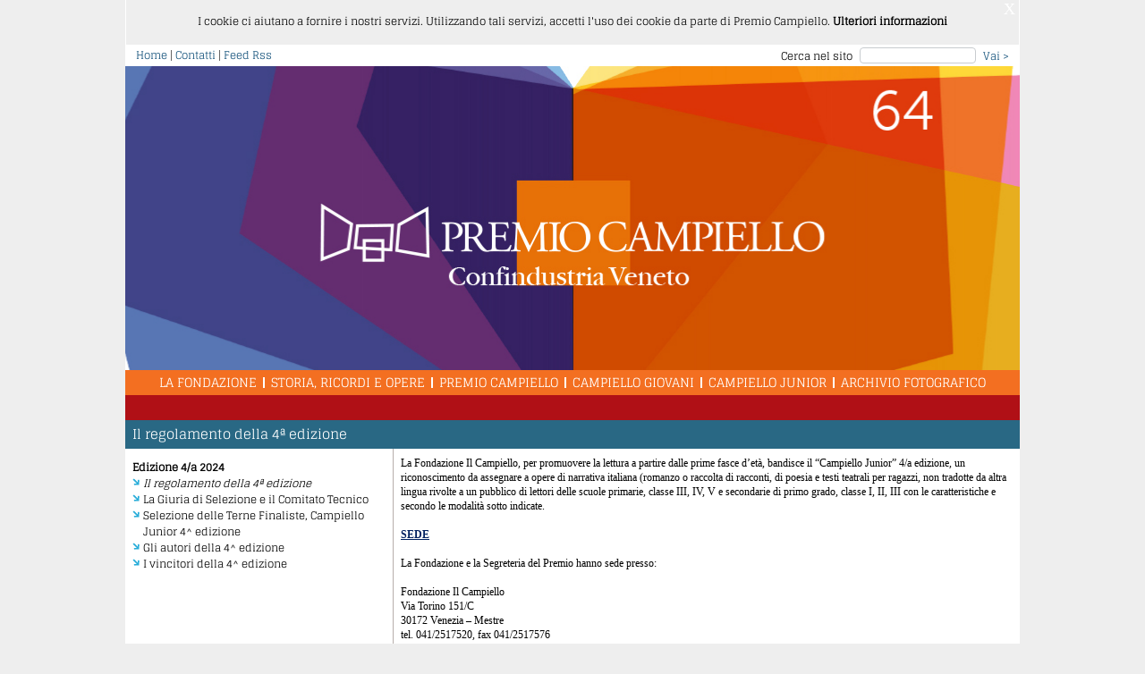

--- FILE ---
content_type: text/html; charset=ISO-8859-1
request_url: https://www.premiocampiello.org/confindustria/campiello/istituzionale.nsf/($linkacross)/5702BA22E8F5364CC1258B490047273D?opendocument&language=IT
body_size: 23497
content:
<!DOCTYPE html PUBLIC "-//W3C//DTD XHTML 1.0 Transitional//EN" "http://www.w3.org/TR/xhtml1/DTD/xhtml1-transitional.dtd"><html>
<head>
<title>Premio Campiello Letteratura - Confindustria Veneto</title><meta http-equiv='content-type' content='text/html; charset=utf-8'><meta http-equiv='content-language' content='it'><meta name='author' content='SIAV SpA'><meta name='description' content='Premio Campiello'><meta name='robots' content='index, follow'><link rel='shortcut icon' href='/html/favicon.ico'><link rel='stylesheet' type='text/css' href='/html/reset.css'><link rel='stylesheet' type='text/css' href='/html/main.css' media='screen'><script type='text/javascript' src='/html/jquery.min.js'></script><script type='text/javascript' src='/html/jquery.tools.min.js'></script><script type='text/javascript' src='/html/jquery.cookie.js'></script><script type='text/javascript' src='/html/jssor.js'></script><script type='text/javascript' src='/html/jssor.slider.min.js'></script><!-- Google tag (gtag.js) --><script async src='https://www.googletagmanager.com/gtag/js?id=G-P2M4W01V04'></script><script> window.dataLayer = window.dataLayer || []; function gtag(){dataLayer.push(arguments);}
 gtag('js', new Date()); gtag('config', 'G-P2M4W01V04');</script><script src="/js/index.js" language="JavaScript" type="text/javascript"></script>
<script language="JavaScript" type="text/javascript">
<!-- 
var _gaq = _gaq || [];  _gaq.push(['_setAccount', 'UA-23216135-1']);  _gaq.push(['_setDomainName', '.premiocampiello.org']);  _gaq.push(['_trackPageview']);  (function() {    var ga = document.createElement('script'); ga.type = 'text/javascript'; ga.async = true;    ga.src = ('https:' == document.location.protocol ? 'https://ssl' : 'http://www') + '.google-analytics.com/ga.js';    var s = document.getElementsByTagName('script')[0]; s.parentNode.insertBefore(ga, s);  })();
// -->
</script>

<script language="JavaScript" type="text/javascript">
<!-- 
jssor_sliderS_init = function() {//	var _SlideshowTransitions = [{$Duration:800,$Opacity:2}]	var _SlideshowTransitions = [{$Duration:1,$Opacity:1}]		var jssor_sliderS_options = {		$AutoPlay: true,//		$SlideDuration: 1000,		$SlideDuration: 2000,		$SlideshowOptions: {			$Class: $JssorSlideshowRunner$,			$Transitions: _SlideshowTransitions,			$TransitionsOrder: 1,			$ShowLink: true		},/*		$ArrowNavigatorOptions: {			$Class: $JssorArrowNavigator$,			$ChanceToShow: 1		},*/		$BulletNavigatorOptions: {			$Class: $JssorBulletNavigator$,			$ChanceToShow: 1		}	};	var jssor_sliderS = new $JssorSlider$("jssor_sliderS", jssor_sliderS_options);		/*#region responsive code begin*/	var MAX_WIDTH = 2560;	function ScaleSlider() {		var containerElement = jssor_sliderS.$Elmt.parentNode;		var containerWidth = containerElement.clientWidth;		if (containerWidth) {			var expectedWidth = Math.min(MAX_WIDTH || containerWidth, containerWidth);			jssor_sliderS.$ScaleWidth(expectedWidth);		} else {			window.setTimeout(ScaleSlider, 30);		}	}	ScaleSlider();	$Jssor$.$AddEvent(window, "load", ScaleSlider);	$Jssor$.$AddEvent(window, "resize", ScaleSlider);	$Jssor$.$AddEvent(window, "orientationchange", ScaleSlider);	/*#endregion responsive code end*/};$(document).ready(function() {	jssor_sliderS_init();		if ($.cookie('profilazione') != '1')		$('#cookies').load(function() { 	$('#cookie .hide').slideDown(1600) }).attr('src', $('#cookies').attr('load'))})

// -->
</script>

<script language="JavaScript" type="text/javascript">
<!-- 
$(document).ready(function() {})

// -->
</script>
</head>
<body text="#000000" bgcolor="#FFFFFF" onload="$(&quot;#wrapper .column&quot;).css(&quot;min-height&quot;, $(document).height()-$(&quot;#header&quot;).height()-$(&quot;#footer&quot;).height())">

<div id="cookie">
	<div class="hide">
		<iframe src="" load="/confindustria/campiello/desktop.nsf/siteCookies?openpage" width="100%" height="50" scrolling="no" frameborder="0" id="cookies"></iframe>
	</div>
</div>
<div id="header">
	<div class="content">
		<div id="menu-utili">
			<ul><li><a href="/" target="_top">Home</a></li> <li><a href="/confindustria/campiello/istituzionale.nsf/($linkacross)/D23A9735D35E1B78C12573A100515DF7?opendocument&language=IT " target="_top">Contatti</a></li> <li><a href="/confindustria/campiello/istituzionale.nsf/($linkacross)/D4FF364BD6AB1EB6C12573A3003AD312?opendocument&language=IT " target="_top">Feed Rss</a></li></ul>
			<iframe id="iSearch" src="/confindustria/campiello/desktop.nsf/home.search?openform&language=IT" scrolling="no" frameborder="0"></iframe>
		</div>
		<div id="slide-show">
			<div id="jssor_sliderS" class="container">
				<div data-u="slides">
					<div class="slide"><a href="#" class="testo" target="_top"><img src="/html/img/sez_campiello_junior_color.jpg"></a></div> <div class="slide"><a href="#" class="testo" target="_top"><img src="/html/img/sez_campiello_junior.jpg"></a></div>
				</div>
				<!-- Bullet Navigator -->
				<div data-u="navigator" class="jssorb17" data-autocenter="1" data-scale="0" data-scale-bottom="0">
					<div data-u="prototype"></div>
				</div>
			</div>
			<a href="/banner" target="_blank"><div class="banner"></div></a>
		</div>
		<div id="menu-istituzionale">
			<ul><li><a href="/confindustria/campiello/istituzionale.nsf/($linkacross)/F3DAF3FF7FA88C62C125739F00574EBC?opendocument&language=IT" target="_top">La Fondazione</a></li> <li><a href="/confindustria/campiello/istituzionale.nsf/($linkacross)/BC8D6D17A5DC4C10C125739F00577D50?opendocument&language=IT " target="_top">Storia, Ricordi e Opere</a></li> <li><a href="/confindustria/campiello/istituzionale.nsf/($linkacross)/07136132D6D3CAD6C12574DB00469458?opendocument&language=IT " target="_top">Premio Campiello</a></li> <li><a href="/confindustria/campiello/istituzionale.nsf/($linkacross)/45300E95537984A7C12574CF00437BDF?opendocument&language=IT " target="_top">Campiello Giovani</a></li> <li><a href="/confindustria/campiello/istituzionale.nsf/($linkacross)/F2D9518289D937F5C12586D1002D7665?opendocument" target="_top">Campiello Junior</a></li> <li><a href="/gate/multimedia/folder?openform&id=9585B35811304F47C125840300309AB0&language=IT" target="_top">Archivio Fotografico</a></li></ul>
		</div>
		<div id="menu-secondario">
			
		</div>
	</div>
</div>
<div id="wrapper">
<div class="content">
	<div class="column w300">
<div id="area-indice">
       <table cellspacing="4" cellpadding="2" width="100%"><tr>
         <td>
<div id=el_root_iParent><table cellspacing=0 cellpadding=2 class=indice_l0><tr><td><a href="/confindustria/campiello/istituzionale.nsf/($linkacross)/E3A8A5DF36C64C60C1258B4900470F3C?opendocument&language=IT" class=indice_l0>Edizione 4/a 2024</a></td></tr></table></div><div id=el_root_iChild ><table cellspacing=0 cellpadding=2 class=indice_l1><tr><td valign=top><img name=imEx src=/img/punto_l1.gif></td><td><a href="/confindustria/campiello/istituzionale.nsf/($linkacross)/5702BA22E8F5364CC1258B490047273D?opendocument&language=IT" class=indice_l1><i>Il regolamento della 4ª edizione</i></a></td></tr></table><div></div><table cellspacing=0 cellpadding=2 class=indice_l1><tr><td valign=top><img name=imEx src=/img/punto_l1.gif></td><td><a href="/confindustria/campiello/istituzionale.nsf/($linkacross)/10CA4F20943E9D9BC1258B4900473ABD?opendocument&language=IT" class=indice_l1>La Giuria di Selezione e il Comitato Tecnico</a></td></tr></table><div></div><table cellspacing=0 cellpadding=2 class=indice_l1><tr><td valign=top><img name=imEx src=/img/punto_l1.gif></td><td><a href="/confindustria/campiello/istituzionale.nsf/($linkacross)/FAF35380990D06D4C1258BEB0037C38F?opendocument&language=IT" class=indice_l1>Selezione delle Terne Finaliste, Campiello Junior 4^ edizione</a></td></tr></table><div></div><table cellspacing=0 cellpadding=2 class=indice_l1><tr><td valign=top><img name=imEx src=/img/punto_l1.gif></td><td><a href="/confindustria/campiello/istituzionale.nsf/($linkacross)/CA795EF162D26C2CC1258BF60038E212?opendocument&language=IT" class=indice_l1>Gli autori della 4^ edizione</a></td></tr></table><div></div><table cellspacing=0 cellpadding=2 class=indice_l1><tr><td valign=top><img name=imEx src=/img/punto_l1.gif></td><td><a href="/confindustria/campiello/istituzionale.nsf/($linkacross)/A84701E84F7BCA83C1258C690034E55F?opendocument&language=IT" class=indice_l1>I vincitori della 4^ edizione</a></td></tr></table><div></div></div>

        </td>
       </tr></table>
       <table cellspacing="4" cellpadding="2" width="100%"><tr>
        <td align="right"></td>
       </tr></table>
</div>
	</div>
	<div id="area-path">
		<h1>Il regolamento della 4ª edizione</h1>
	</div>
	<div class="column w700">
		<div id="area-documento">
			<div class="data"></div>
			La Fondazione Il Campiello, per promuovere la lettura a partire dalle prime fasce d&#8217;età, bandisce il &#8220;Campiello Junior&#8221; 4/a edizione, un riconoscimento da assegnare a opere di narrativa italiana (romanzo o raccolta di racconti, di poesia e testi teatrali per ragazzi, non tradotte da altra lingua rivolte a un pubblico di lettori delle scuole primarie, classe III, IV, V e secondarie di primo grado, classe I, II, III con le caratteristiche e secondo le modalità sotto indicate.
<p><b><u><font color="#002060"><br>
SEDE</font></u></b><br>
<br>
La Fondazione e la Segreteria del Premio hanno sede presso:<br>
<br>
Fondazione Il Campiello<br>
Via Torino 151/C<br>
30172 Venezia &#8211; Mestre<br>
tel. 041/2517520, fax 041/2517576<br>
<a href="www.premiocampiello.it">www.premiocampiello.it</a>; <b>junior@premiocampiello.it</b><br>
<br>
<b><u><font color="#002060">GIURIE</font></u></b><br>
<br>
<b><u>Giuria di Selezione</u></b><b>  </b><br>
<br>
<b><font color="#FF8100">Art. 1.</font></b> La Fondazione nomina ogni anno, con mandato rinnovabile, una Giuria Tecnica<b>.</b><br>
<br>
Il Presidente della Giuria deve essere una personalità del mondo della cultura. <br>
<br>
La Giuria è formata da cultori di lettere, con particolare attenzione alla letteratura per i ragazzi, e/o da specialisti del settore. <br>
<br>
L&#8217;adesione a far parte della Giuria comporta l&#8217;implicita accettazione del presente Regolamento; implica inoltre la partecipazione agli eventi organizzati dal Premio legati alla attività istituzionale e concorsuale, la presenza alle riunioni preparatorie per la scelta delle opere vincitrici, nonché la disponibilità ad intervenire ad altre iniziative collaterali organizzate nel corso dell&#8217;anno dalla Fondazione Il Campiello o da altre organizzazioni con la collaborazione della Fondazione stessa.<br>
<br>
<b><u>Comitato Tecnico </u></b><br>
<br>
<b><font color="#FF8100">Art. 2.</font></b> La Fondazione nomina ogni anno, con mandato rinnovabile, un Comitato Tecnico<b>.</b><br>
<br>
<b>Il Comitato Tecnico </b>è composto<b> </b>da due specialisti ed ha lo specifico compito di stabilire, nell&#8217;interpretazione del presente Regolamento, l&#8217;ammissibilità o meno al Premio delle opere proposte.<br>
<br>
<b><u>Giuria dei Giovani Lettori</u></b><br>
<br>
<b><font color="#FF8100">Art. 3.</font></b> La Fondazione nomina ogni anno una Giuria di giovani Lettori.<br>
<br>
La Giuria dei Lettori è composta da <u>240 ragazzi</u> di lingua italiana residenti in tutte le Regioni d&#8217;Italia e all&#8217;estero - suddivisi in due categorie da 120 giurati ciascuno- che frequentino rispettivamente per la <b>categoria 7_10 le</b> <b>scuole primarie (classe III, IV, V) e per la categoria 11_14 le scuole secondarie di primo grado (classe I, II, III)</b>. Possono prendervi parte sia singoli giovani lettori che scuole.<br>
<br>
L&#8217;iscrizione avverrà  attraverso l&#8217;apposito modulo ( vedi sito <a href="http://www.premiocampiello.it"><u><font color="#0082BF">www.premiocampiello.it</font></u></a>)  entro le ore 12.00 del 30 novembre 2024.<br>
<br>
<b><u><font color="#002060">FUNZIONAMENTO DEL CONCORSO</font></u></b><br>
<br>
<b><u>Termini</u></b><br>
<br>
<b><font color="#FF8100">Art. 4.</font></b> Possono concorrere al Premio le opere di narrativa italiana (romanzi o raccolte di racconti),  di poesia e testi teatrali  per ragazzi, pubblicate per la prima volta in volume cartaceo nel periodo <b>1 ottobre 2023 &#8211; 31 ottobre 2024 </b>e regolarmente in commercio (devono riportare il codice ISBN che ne attesti la distribuzione e la regolare commercializzazione), i cui Autori risultino viventi alla data della riunione di Selezione dei finalisti (Art. 8).<br>
<br>
Non sono ammessi i libri in vendita solo in formato <i>ebook</i>, né quelli la cui versione cartacea sia acquistabile solo <i>on demand</i>, né i libri in vendita solo attraverso siti e/o librerie <i>online</i>.<br>
<br>
I volumi che non portino specificata la data di stampa della prima edizione (anno e mese) o che non siano accompagnati da apposita dichiarazione dell&#8217;editore, non vengono presi in considerazione.<br>
<br>
<b>Il Concorso prevede due categorie distinte indicate al momento della iscrizione e successivamente convalidate dalla Giuria di Selezione e dal Comitato Tecnico:</b><br>
<br>
<b>Campiello Junior</b> <b>7-10 anni </b><br>
Rivolto a lettori delle<b> scuole primarie classe III, IV, V</b><br>
<br>
<b>Campiello Junior</b> <b>11-14 anni</b><br>
Rivolto a lettori della<b> scuola secondaria di primo grado classe I, II, III</b><br>
<br>
<b><u>Ammissibilità </u></b><br>
<br>
<b><font color="#FF8100">Art. 5. </font></b>Gli Editori o gli Autori che intendono partecipare al concorso devono far pervenire alla Segreteria del Premio <u>dieci copie</u> del libro, <b>entro e non oltre ore 18.00 del 20 novembre 2024 </b>(data di arrivo alla segreteria del Premio).<br>
I libri pervenuti dopo quella data non possono essere ammessi al concorso.<br>
<br>
Le dieci copie dell&#8217;opera devono essere inviate alla Segreteria del Campiello a titolo gratuito e non verranno restituite.<br>
<br>
Sono ammesse solo ed esclusivamente le opere che siano state iscritte al concorso nella modalità <i>on line</i> compilando l&#8217;apposito modulo reperibile nel sito <a href="http://www.premiocampiello.org"><i><u><font color="#0082BF">www.premiocampiello.org</font></u></i></a><br>
<br>
Sono ammessi, solo ed esclusivamente, le opere di narrativa e di poesia scritti da un singolo autore.<br>
Nel caso in cui l&#8217;opera non contenga nelle sue note tipografiche l&#8217;indicazione del mese e dell&#8217;anno di pubblicazione, tale indicazione deve essere fornita mediante dichiarazione scritta resa dall&#8217;Editore sotto la propria piena responsabilità.<br>
<br>
Nel caso in cui l&#8217;opera sia stata pubblicata con uno pseudonimo, è necessaria una dichiarazione scritta in cui sia indicato il nome dell&#8217;Autore che, nel caso venga selezionato in una terna finalista, verrà reso noto.<br>
<br>
Gli Autori di opere segnalate dalla Giuria che non intendono partecipare al concorso devono esplicitamente dichiararlo per iscritto alla Segreteria del Campiello prima della data di Selezione dei finalisti.<br>
<br>
Gli Autori che intendono concorrere devono impegnarsi a partecipare agli appuntamenti di promozione dei libri finalisti organizzati dalla Fondazione Il Campiello e/o in collaborazione con altri enti/istituzioni. Tale impegno, che riguarderà solo gli autori finalisti/vincitori dovrà essere sottoscritto all&#8217;atto dell&#8217;invio delle 10 copie con apposito modulo (Allegato 1).<br>
<br>
<b><font color="#FF8100">Art. 6.</font></b> <u>Ogni componente della Giuria</u> è tenuto a segnalare alla Segreteria del Premio un <u>minimo di tre e un massimo di dieci opere</u> che ritenga meritevoli di partecipare al Premio <u>indicando per quale categoria</u>. <br>
<b><u>Sono ammesse alla Selezione le sole opere segnalate dalla Giuria.</u></b><br>
<br>
<b><font color="#FF8100">Art. 7. </font></b>Non più tardi di <b>10 giorni prima della data della Selezione</b>, il Comitato Tecnico deve riunirsi per verificare l&#8217;ammissibilità delle opere al Premio, sulla base dei requisiti di cui agli articoli 4 e 5.<br>
<b>Il giudizio del Comitato Tecnico è insindacabile</b>.<br>
<br>
<b><font color="#002060">a) </font></b><b><u><font color="#002060">CAMPIELLO JUNIOR - SELEZIONE delle TERNE </font></u></b><br>
<br>
<b><font color="#FF8100">Art. 8. </font></b>La Giuria si deve riunire per procedere <u>alla selezione di una rosa di tre finalisti per ciascuna categoria</u>. Possono essere scelte anche opere che abbiano ricevuto altri premi o che siano di Autori precedentemente premiati. La seduta di Selezione è pubblica e si svolge secondo le modalità descritte al successivo Art. 9. La Selezione<font color="#FF0000"> </font>della 4/a edizione si terrà <b>entro la prima decina dicembre 2024 (data in via di definizione).</b><br>
<br>
<b><font color="#FF8100">Art. 9. </font></b>Tutti i componenti della Giuria nel primo giro di tavolo, presentano con singoli interventi (il primo a parlare viene estratto a sorte e gli altri seguono secondo l&#8217;ordine alfabetico) un bilancio delle opere di narrativa, poesia o testi teatrali  per ragazzi apparse nell&#8217;annata letteraria, soffermandosi in particolare sui titoli che ritengono più significativi.<br>
<br>
<b><u>Votazione</u></b><br>
<br>
<b><font color="#FF8100">Art. 10.</font></b><b><font color="#813F62"> </font></b>La votazione ha inizio a partire dal secondo giro di tavolo: si procede analogamente per entrambe le categorie procedendo per estrazione.<br>
Ogni Giurato dichiara in maniera palese (il primo a fare la sua dichiarazione viene estratto a sorte e gli altri seguono secondo l'ordine alfabetico) le <b>tre opere</b> ritenute più meritevoli.<br>
<br>
Vengono quindi scelte, anche per successive votazioni, le opere che ottengono il maggior numero di voti e, in ogni caso, almeno i voti della metà dei Giurati più uno.<br>
<br>
Nel caso di <i>ex-aequo</i> per completare la terna si pongono a ballottaggio le opere con punteggio più alto.<br>
<br>
Nel caso in cui meno di tre opere riescano ad ottenere un numero sufficiente di suffragi, i Giudici tornano a votare con analoghe modalità, per il numero di opere necessarie a completare la terna. <br>
<br>
In qualunque fase della votazione, se<b><font color="#813F62"> </font></b><b>dopo tre scrutini consecutivi</b> la maggioranza dei voti richiesti non viene raggiunta da alcuna opera, quelle che hanno ottenuto il maggior numero di preferenze<s> </s>nell&#8217;ultima votazione vengono sottoposte a ballottaggio. <u>E in caso di ex-aequo il voto del presidente vale 2 voti.</u><br>
<br>
<b>Il giudizio della Giuria è insindacabile.</b><br>
<br>
<b><font color="#FF8100">Art. 11.</font></b><br>
Le opere selezionate per la terna devono fregiarsi del titolo <b><font color="#C20000">&#8220;Campiello Junior- Selezione Giuria&#8221;</font></b><font color="#C20000">.</font> Questa dicitura va riportata su un&#8217;apposita fascetta da realizzarsi secondo le modalità indicate dal Premio. <br>
<br>
<b><font color="#FF8100">Art. 11.</font></b><br>
<b>Con l&#8217;iscrizione al premio e l&#8217;adesione al presente regolamento, l&#8217;autore </b><b><i>si impegna</i></b><b> a partecipare all&#8217;intero percorso di valutazione del concorso e agli eventi organizzati dal Premio</b> in occasione delle celebrazioni conclusive, nonché ad intervenire ad iniziatve collaterali - in particolare incontri di presentazione dei libri - organizzate dalla Fondazione Il Campiello o da altre organizzazioni in collaborazione con la Fondazione stessa.<br>
<br>
Tali incontri potranno tenersi prima della Cerimonia di Premiazione come anche nei mesi immediatamente successivi la stessa, fino a chiusura dell&#8217;edizione del Premio.<br>
<br>
<b>b)</b><b><u> SELEZIONE DEL VINCITORE CAMPIELLO JUNIOR</u></b><br>
<br>
<b><font color="#FF8100">Art. 12. </font></b>Le tre opere prescelte in ciascuna categoria vengono sottoposte al giudizio della Giuria dei giovani Lettori. Tale giuria esprime la propria preferenza con le modalità indicate dalla Fondazione stessa.<br>
<br>
Il voto deve pervenire alla Segreteria del Premio <b>entro e non oltre le</b> <b>ore 12.00 del giorno precedente la cerimonia di proclamazione che si terrà mercoledì 9 aprile 2025.</b><br>
<br>
<b><font color="#FF8100">Art. 13. </font></b>Gli Editori delle opere finaliste devono inviare, a titolo gratuito, <b>140 copie di ciascuna di esse</b> alla Segreteria del Premio. Dovranno inoltre permettere al Premio di<b> </b>poter acquistare ulteriori copie con uno sconto del 50% sul prezzo di copertina.<br>
<br>
<b><font color="#FF8100">Art. 14. </font></b>Un Autore prescelto nella seduta di selezione non può ritirarsi. <br>
<br>
<b><font color="#FF8100">Art. 15. </font></b>L&#8217;opera che, per ciascuna categoria, ottiene il maggior numero di voti dalla Giuria dei Lettori è vincitrice rispettivamente del <b><font color="#C20000">Campiello Junior 7_10 - 4/a Edizione</font></b> e del <b><font color="#C20000">Campiello Junior 11_14 - 4/a Edizione</font></b>; la relativa dicitura deve essere riportata su un&#8217;apposita fascetta da realizzarsi secondo le modalità indicate direttamente dal Premio.<br>
<br>
Gli editori di libri vincitori devono inviare alla Segreteria del Premio, a titolo gratuito, <b>dieci copie di ciascuna opera</b>.<br>
<br>
<b><u>PREMIAZIONI</u></b><br>
<br>
<b><font color="#FF8100">Art. 16</font></b><font color="#FF8100">.  </font>La consegna del premio avverrà a <b>Venezia, in occasione della Cerimonia di Premiazione del Premio Campiello 2025.</b><br>
<br>
Il premio in denaro del valore di <u>duemila euro</u> per ciascuna categoria dovrà essere ritirato personalmente dai vincitori. In caso di mancato ritiro, verrà devoluto in beneficenza.
			 <h3>Allegati</h3>
			<font style="font: normal 11px Verdana;"><img src="/img/freccia.gif" style="margin-top:2px">&nbsp;<a href= "/confindustria/campiello/istituzionale.nsf/frame/5702BA22E8F5364CC1258B490047273D/$File/Regolamento Campiello Junior 4^ Edizione.pdf?OpenElement" target="_new">Regolamento Campiello Junior 4^ Edizione.pdf</a> (666 kb) <a href= "/confindustria/campiello/istituzionale.nsf/frame/5702BA22E8F5364CC1258B490047273D/$File/Regolamento Campiello Junior 4^ Edizione.pdf?OpenElement" target="_new"></a></font><br><font style="font: normal 11px Verdana;"><img src="/img/freccia.gif" style="margin-top:2px">&nbsp;<a href= "/confindustria/campiello/istituzionale.nsf/frame/5702BA22E8F5364CC1258B490047273D/$File/ALLEGATO 1_Modulo Adesione  Campiello Junior 4^ Ed.pdf?OpenElement" target="_new">ALLEGATO 1_Modulo Adesione  Campiello Junior 4^ Ed.pdf</a> (581 kb) <a href= "/confindustria/campiello/istituzionale.nsf/frame/5702BA22E8F5364CC1258B490047273D/$File/ALLEGATO 1_Modulo Adesione  Campiello Junior 4^ Ed.pdf?OpenElement" target="_new"></a></font>

		</div>

	</div>


</div>
<br>

</div><!--#wrapper-->

<div id="footer">

	<div class="content">

		<div id="area-credits">
			<ul class="organization"><li><a href='//www.siav.net' target='_blank'><img src='/html/img/logo-siavnei.gif'></a></li> <li><a href='//www.confindustria.veneto.it' target='_blank'><img src='/html/img/logo-confindustriaveneto.gif'></a></li></ul>
			<ul class="privacy"><li><a href="/confindustria/campiello/istituzionale.nsf/($linkacross)/59B452F4769443CAC12573A3003D50F5?opendocument&language=IT " target="_top">Privacy &amp; Copyright</a></li> <li><a href="/confindustria/campiello/istituzionale.nsf/($linkacross)/8A58605275F980E8C12583D0004D13DE?opendocument" target="_top">Trasparenza</a></li></lul>
		</div>

	</div>

</div>
<p>



</body>
</html>


--- FILE ---
content_type: text/html; charset=UTF-8
request_url: https://www.premiocampiello.org/confindustria/campiello/desktop.nsf/home.search?openform&language=IT
body_size: 1115
content:
<!DOCTYPE html PUBLIC "-//W3C//DTD XHTML 1.0 Transitional//EN" "http://www.w3.org/TR/xhtml1/DTD/xhtml1-transitional.dtd"><html>
<head>
<base target="_parent"><link rel="stylesheet" type="text/css" href="/html/reset.css"><link rel="stylesheet" type="text/css" href="/html/main.css" media="screen"><script type="text/javascript" src="/html/jquery.min.js"></script>
<script language="JavaScript" type="text/javascript">
<!-- 
function validate(){	document.forms[0].submit()}$(document).ready(function() {$("#search-header").keypress(function(event) {	if ( event.which == 13 ) {     	validate()	}});})
// -->
</script>
</head>
<body text="#000000" bgcolor="#FFFFFF" onload="parent.document.getElementById('iSearch').style.visibility = 'visible';">

<form method="post" action="/confindustria/campiello/desktop.nsf/237756ff99896de2c1257b69004d2280?CreateDocument" name="_DominoForm"><style> 
body { margin:0px; padding:0px; background:transparent }
</style>
 <div id="search-header">
	 <p><a onclick="validate()">Vai ></a></p><p>
<input name="Testo" value="" class="radius"></p><p>Cerca nel sito<p>
 </div>
  <!--hide notes generated submit button
<input type="submit" value="">/--></form>
</body>
</html>


--- FILE ---
content_type: text/html; charset=US-ASCII
request_url: https://www.premiocampiello.org/confindustria/campiello/desktop.nsf/siteCookies?openpage
body_size: 1403
content:
<!DOCTYPE HTML PUBLIC "-//W3C//DTD HTML 4.01 Transitional//EN">
<html>
<head>
<link rel='stylesheet' type='text/css'  href='/html/reset.css' media='screen'><link rel='stylesheet' type='text/css'  href='/html/main.css' media='screen'><script type='text/javascript' src='/html/jquery.min.js'></script><script type='text/javascript' src='/html/jquery.cookie.js'></script>
<script language="JavaScript" type="text/javascript">
<!-- 
$(document).ready(function() {	$('.close').click( function() { 		$.cookie('profilazione', '1', { expires: 365, path: '/' })		$('#cookie', window.parent.document).slideUp(800)	});	})
// -->
</script>
</head>
<body text="#000000" bgcolor="#FFFFFF">

<form action=""><style>
	body {  font-family: Glegoo; font-size:12px; padding-top:16px; background-color:#eee; color: #000; text-align:center; border-left: 1px solid #fff; border-right: 1px solid #fff }
	a { color: #000; font-weight:600 }
	.close { position:absolute; top:2px; right:5px; font-family: Verdana; font-size:18px; color:#fff; font-weight:500; text-decoration:none; cursor:pointer; cursor:hand }
</style>
<div id="cookies">
	<div class="content">
		I cookie ci aiutano a fornire i nostri servizi. Utilizzando tali servizi, accetti l'uso dei cookie da parte di Premio Campiello. <a href='/confindustria/campiello/istituzionale.nsf/($linkacross)/B178DEBAF01936ABC1257E52004EF023?opendocument' target='_top'>Ulteriori informazioni</a>	</div>
	<div class="close">X</div>
 </div></form>
</body>
</html>


--- FILE ---
content_type: text/css; charset=UTF-8
request_url: https://www.premiocampiello.org/html/main.css
body_size: 10039
content:
/* ============================================================
                            PALETTE
============================================================ */

/* ============================================================
                           FONT FACE
============================================================ */

@font-face {
	font-family: Glegoo;
	src: url('/html/glegoo_regular.ttf'),
		 url('/html/glegoo_regular.eot'); /* IE9+ */
}

/* ============================================================
                           HTML_TAGS
============================================================ */

body {
    background: #eee url('') center top no-repeat ;
    margin:0;
    font: normal 12px/16px Glegoo;
    text-rendering: optimizeLegibility;
}

a {
    color: #14527b;
    text-decoration: none;
}

a:hover {
    color:#000;
}

input, select, textarea {
	border: 1px solid #c8cccf;
	padding: 2px 5px;
	margin-bottom: 10px;
	display: block;
	color: #595959;
	background-color: #fff;
}

input:disabled { background-color: #c8cccf }

/* ============================================================
                           TIPOGRAFY
============================================================ */

.uppercase {
    text-transform: uppercase;
}

.italic {
    font-style: italic;
}

input:focus, select:focus {
    outline: none;
}

.link {
	cursor:pointer; cursor:hand
}

.radius {
	-webkit-border-radius: 4px; -moz-border-radius: 4px; border-radius: 4px
}


/* ============================================================
                            HEADER
============================================================ */

#cookie div.hide { width:1000px; height:50px; margin:0 auto; position:relative; display:none }

#header { height: 404px; width: 100%; float: left }
#header .content { height: 100%; width: 1000px; margin: 0 auto; position: relative }

#menu-utili { padding:4px 8px; width:984px; height:16px; line-height:12px; background-color:#ffffff; color:#666 }
#menu-utili ul li { margin:2px 0; padding:0 4px; border-right:1px solid #666; float:left }
#menu-utili ul li:last-child { border-right:none }

#slide-show { height:340px; position:relative }
#slide-show .container { position:relative;margin:0 auto;top:0px;left:0px; width:1000px; height:340px; overflow:hidden; visibility:hidden }
#slide-show .container div[data-u="slides"] { cursor:auto; position:relative; top:0px; left:0px; width:1000px; height:340px; overflow:hidden }
#slide-show .banner { display:none; position:absolute; top:0; width:268px; height:268px; background:transparent url('/html/img/streaming-junior-2021.png') no-repeat; z-index:10; margin:40px; background-size:100%; background-position:center; border-radius:134px; -webkit-border-radius:134px; -moz-border-radius:134px; box-shadow:0 0 8px rgba(0, 0, 0, .8); -webkit-box-shadow:0 0 8px rgba(0, 0, 0, .8); -moz-box-shadow:0 0 8px rgba(0, 0, 0, .8) }

#menu-istituzionale { padding:4px 6px; width:988px; height:20px; line-height:12px; font-size:14px; background-color:#f36f21; text-transform:uppercase  }
#menu-istituzionale ul { height:20px; width:fit-content; margin:0 auto }
#menu-istituzionale ul li { margin:4px 0; padding:0 7px; border-right:2px solid #fff; float:left }
#menu-istituzionale ul li:last-child { border-right:none }
#menu-istituzionale a { color:#fff }
#menu-istituzionale a:hover { color:#000 }

#menu-secondario { padding:4px 8px; width:984px; height:20px; line-height:20px; font-size:14px; background-color:#b01016 }

#iSearch { width:500px; height:20px; margin-top:-1px; visibility:hidden; background:transparent; float:right }

#search-header { height: 20px; line-height: 20px; padding: 0 4px }
#search-header p { float:right; margin-left:8px }
#search-header p input { font-size:11px; padding:0 4px 0 4px; height:16px; line-height:16px; width:120px }


/* ============================================================
                             PAGE
============================================================ */

#wrapper { width: 100%; height:auto; float:left }

#wrapper .content { width:1000px; margin:0 auto ; position:relative; margin-top:16px; background:#fff; z-index:3 }
#wrapper .content:after { content:"&nbsp;"; display:block; clear:both; visibility:hidden; height:0px }

#wrapper .column { float:left; height:auto; min-height:400px }
#wrapper .column h1 { padding:4px 8px; width:auto; font-size:15px; height:24px; line-height:24px; font-weight:normal }

#area-columns li { float:left }
#area-columns:after { content:""; display:table; clear:both }

.w370 { width:369px; border-right: 1px solid #b6aeab }
.w180 { width:184px; border-right: 1px solid #b6aeab }
.w270 { width:260px }

.w300 { width:299px; border-right: 1px solid #b6aeab; margin-top:32px }
.w700 { width:700px; margin-top:32px }

.w400b { width:399px; border-right: 1px solid #b6aeab }
.w300b { width:299px; border-right: 1px solid #b6aeab }
.w300n { width:300px }

#area-campiello h1 { background-color:#296884; color:#fff }
#area-campiello ul { margin: 12px 8px 0 8px }
#area-campiello ul li { margin-bottom: 12px; width:100% }
#area-campiello ul li img { max-width:100%; height:auto }
#area-campiello ul li span { color: #999 }
#area-campiello ul li:after { content:""; display:table; clear:both }

#area-vincitori h1 { background-color:#296884; color:#fff }
#area-vincitori ul { margin: 8px 10px }
#area-vincitori ul li { margin:4px; float:left; padding:2px; border:2px solid #ddd; width:100% }
#area-vincitori ul li img { max-width:100%; height:auto }
#area-vincitori ul li:after { content:""; display:table; clear:both }

#area-giovani h1 { background-color:#fed3a6; color:#000 }
#area-giovani ul { margin: 12px 8px 0 8px }
#area-giovani ul li { margin-bottom: 12px; width:100% }
#area-giovani ul li img { max-width:100%; height:auto }
#area-giovani ul li span { color: #999 }
#area-giovani ul li:after { content:""; display:table; clear:both  }

#area-junior h1 { background-color:#ffe3af; color:#000 }
#area-junior ul { margin: 12px 8px 0 8px }
#area-junior ul li { margin-bottom: 12px; width:100% }
#area-junior ul li img { max-width:100%; height:auto }
#area-junior ul li span { color: #999 }
#area-junior ul li:after { content:""; display:table; clear:both }

#area-news { height:248px; overflow:hidden }
#area-news h1 { padding:4px 8px; width:auto; font-size:15px; height:24px; line-height:24px; font-weight:normal; background-color:#b01016; color:#fff }
#area-news ul { margin: 12px 8px 0 8px }
#area-news ul li { width:33.3%; margin-bottom: 12px; float:left }
#area-news ul li img { width:80px; height:80px; float:left; margin-right:8px; border:1px solid #aaa; padding:4px }
#area-news ul li span { color: #999 }
#area-news ul li:after { content:""; display:table; clear:both }

#area-path h1 { position:absolute; left:0; top:0; padding:4px 8px; font-size:15px; width:984px; height:24px; line-height:24px; font-weight:normal; background-color:#296884; color:#fff }
#area-path .navi { position:relative; float:right; margin:4px }
#area-path .navi p { width:24px; height:24px; float:left; margin-left:4px; background:#e1e1d5 url('') center center no-repeat }
#area-path .navi p:hover { background-color:#ccc } 
#area-path .navi p.prev { background-image:url('/html/img/view-prev.gif') }  
#area-path .navi p.next { background-image:url('/html/img/view-next.gif') }
#area-path .navi p.expand { background-image:url('/html/img/view-expand.gif') }  
#area-path .navi p.collapse { background-image:url('/html/img/view-collapse.gif') }

#area-indice { margin:12px 8px }
#area-indice img { padding-right:4px }
#area-indice a { line-height:18px }
#area-indice a:hover { text-decoration:underline } 
#area-indice a.indice_l0 { font-size: 12px; font-weight: bold; color: #000000 }
#area-indice a.indice_l1 { font-size: 12px; font-weight: normal; color: #000000 }
#area-indice a.indice_l2 { font-size: 11px; font-weight: normal; color: #000000 }
#area-indice a.indice_l3 { font-size: 11px; font-weight: normal; color: #29add9 }
#area-indice a.link { font-size:10px; margin-top: 8px }

#area-documento { margin:12px 8px; font-family:Verdana }
#area-documento .intro { margin:0 -8px; padding:8px; background-color:#e9e9e9; margin-bottom:32px }
#area-documento .data { margin:-8px 0 16px 0; font-size:11px; font-family:Glegoo; text-align:right; color:#666 }
#area-documento h3 { margin: 16px -8px 12px -8px; padding: 4px 8px; font-family:Glegoo; background-color:#e9e9e9 }
#area-documento img { margin:7px }

/* ============================================================
                            FOOTER
============================================================ */

#footer { height:auto; width: 100%; float: left; margin-bottom:16px }
#footer .content { height: 100%; width: 1000px; margin: 0 auto; position: relative; background:#fff }

#footer .column { float:left; border:none }
#footer .column p,
#footer .column img { margin: 0 8px }

#area-credits { padding:16px 0; font-size:11px; border-top: 1px solid #b6aeab; height:fit-content }
#area-credits ul { height:50px; line-height:12px }
#area-credits ul.organization { float:left }
#area-credits ul li { margin:2px 0; padding:0 8px; float:left }
#area-credits ul.organization li img { height:44px }
#area-credits ul.privacy { float:right }
#area-credits ul.privacy li { border-right:1px solid #666; margin:20px 0 }
#area-credits ul.privacy li:last-child { border-right:none }
#area-credits:after { content:"&nbsp;"; display:block; clear:both; visibility:hidden; height:0px }

#area-privacy { padding:4px 8px; width:984px; height:24px; line-height:24px; background:#ffffff url('/html/img/logo-siavnei.gif') 8px top no-repeat; color:#666; text-align:right }
#area-privacy ul { float:right; height:16px; line-height:12px; margin:4px 0 }
#area-privacy ul li { margin:2px 0; padding:0 4px; border-right:1px solid #666; float:left }
#area-privacy ul li:last-child { border-right:none }




--- FILE ---
content_type: application/x-javascript
request_url: https://www.premiocampiello.org/js/index.js
body_size: 4323
content:
collEl = document.getElementsByTagName('DIV');

function iGetIndex(el) {
	ind=null;
	for (i=0; i<collEl.length; i++) {
		whichEl = collEl[i]
		if (whichEl.id==el) {
			ind=i;
			break;
		}	
	}
	return ind
}

function iInitialize(open,close) {
	for (i=0; i<collEl.length; i++) {
		whichEl = collEl[i]
		if (whichEl.className == 'iChild') {
			if (whichEl.id == 'el_root_iChild') {
				whichEl.style.display='block';
				whichEl.isExpanded=true;	
			} else {
				whichEl.style.display='none';
				whichEl.isExpanded=false;	
			}
			whichIm=document.getElementById(replaceSubstring(whichEl.id,'iChild','iParent')).getElementsByTagName('IMG')[0];	
			whichIm.src=(whichEl.isExpanded)?open:close;
		}
	}
}

function iExpandCollapse(el,open,close) {
	whichEl=document.getElementById(el+'iChild');
	if (whichEl.style.display == 'none') {
		whichEl.style.display='block';
		whichEl.isExpanded=true;
	} else { 
		whichEl.style.display='none';
		whichEl.isExpanded=false;
	}
	whichIm=document.getElementById(el+'iParent').getElementsByTagName('IMG')[0];
	whichIm.src=(whichEl.isExpanded)?replaceSubstring(whichIm.src,close,open):replaceSubstring(whichIm.src,open,close);
}

function iExpandAll(open,close) {
	for (i=0; i<collEl.length; i++) {
		whichEl = collEl[i];
		if (whichEl.className == 'iChild') {
			whichEl.style.display='block';
			whichEl.isExpanded=true;	
			whichIm=document.getElementById(replaceSubstring(whichEl.id,'iChild','iParent')).getElementsByTagName('IMG')[0];	
			whichIm.src=replaceSubstring(whichIm.src,open,close);
		}
	}
}

function iCollapseAll(open,close) {
	for (i=0; i<collEl.length; i++) {
		whichEl = collEl[i];
		if (whichEl.className == 'iChild') {
			whichEl.style.display='none';
			whichEl.isExpanded=false;	
			whichIm=document.getElementById(replaceSubstring(whichEl.id,'iChild','iParent')).getElementsByTagName('IMG')[0];	
			whichIm.src=replaceSubstring(whichIm.src,close,open);
		}
	}
}

function replaceSubstring(inputString, fromString, toString) {
   // Goes through the inputString and replaces every occurrence of fromString with toString
   var temp = inputString;
   if (fromString == '') {
      return inputString;
   }
   if (toString.indexOf(fromString) == -1) { // If the string being replaced is not a part of the replacement string (normal situation)
      while (temp.indexOf(fromString) != -1) {
         var toTheLeft = temp.substring(0, temp.indexOf(fromString));
         var toTheRight = temp.substring(temp.indexOf(fromString)+fromString.length, temp.length);
         temp = toTheLeft + toString + toTheRight;
      }
   } else { // String being replaced is part of replacement string (like '+' being replaced with '++') - prevent an infinite loop
      var midStrings = new Array('~','`','_','^','#');
      var midStringLen = 1;
      var midString = '';
      // Find a string that doesn't exist in the inputString to be used
      // as an 'inbetween' string
      while (midString == '') {
         for (var i=0; i < midStrings.length; i++) {
            var tempMidString = '';
            for (var j=0; j < midStringLen; j++) { tempMidString += midStrings[i]; }
            if (fromString.indexOf(tempMidString) == -1) {
               midString = tempMidString;
               i = midStrings.length + 1;
            }
         }
      } // Keep on going until we build an 'inbetween' string that doesn't exist
      // Now go through and do two replaces - first, replace the 'fromString' with the 'inbetween' string
      while (temp.indexOf(fromString) != -1) {
         var toTheLeft = temp.substring(0, temp.indexOf(fromString));
         var toTheRight = temp.substring(temp.indexOf(fromString)+fromString.length, temp.length);
         temp = toTheLeft + midString + toTheRight;
      }
      // Next, replace the 'inbetween' string with the 'toString'
      while (temp.indexOf(midString) != -1) {
         var toTheLeft = temp.substring(0, temp.indexOf(midString));
         var toTheRight = temp.substring(temp.indexOf(midString)+midString.length, temp.length);
         temp = toTheLeft + toString + toTheRight;
      }
   } // Ends the check to see if the string being replaced is part of the replacement string or not
   return temp; // Send the updated string back to the user
} // Ends the 'replaceSubstring' function